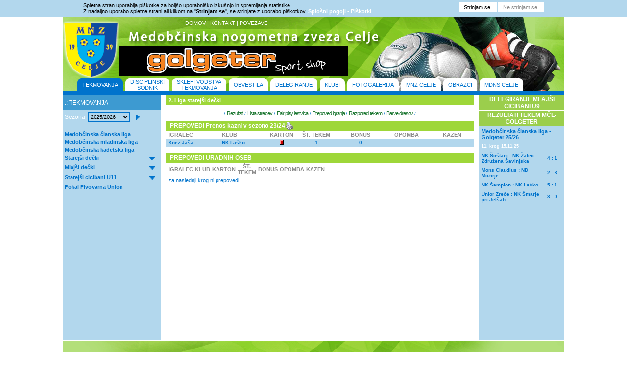

--- FILE ---
content_type: text/html;charset=UTF-8
request_url: https://www.mnzcelje.com/index.cfm?akc=tekmovanja&liga=1505&prikazi=prepovedi
body_size: 6401
content:
<!DOCTYPE HTML PUBLIC "-//W3C//DTD HTML 4.0 Transitional//EN">

<html>
<head>	
		<meta http-equiv="Content-Type" content="text/html; charset=iso-8859-2" />
<title>Medobčinska nogometna zveza CELJE</title>

<LINK REL="StyleSheet" HREF="style.css" type="text/css">
<link rel="stylesheet" href="css/lightbox.css" type="text/css" media="screen" />
<link rel="StyleSheet" href="espebanner.css" type="text/css" />
<script language="JavaScript" type="text/JavaScript">
<!--
function MM_swapImgRestore() { //v3.0
	var i,x,a=document.MM_sr; for(i=0;a&&i<a.length&&(x=a[i])&&x.oSrc;i++) x.src=x.oSrc;
}

function MM_preloadImages() { //v3.0
	var d=document; if(d.images){ if(!d.MM_p) d.MM_p=new Array();
		var i,j=d.MM_p.length,a=MM_preloadImages.arguments; for(i=0; i<a.length; i++)
		if (a[i].indexOf("#")!=0){ d.MM_p[j]=new Image; d.MM_p[j++].src=a[i];}}
}

function MM_findObj(n, d) { //v4.01
	var p,i,x;  if(!d) d=document; if((p=n.indexOf("?"))>0&&parent.frames.length) {
		d=parent.frames[n.substring(p+1)].document; n=n.substring(0,p);}
	if(!(x=d[n])&&d.all) x=d.all[n]; for (i=0;!x&&i<d.forms.length;i++) x=d.forms[i][n];
	for(i=0;!x&&d.layers&&i<d.layers.length;i++) x=MM_findObj(n,d.layers[i].document);
	if(!x && d.getElementById) x=d.getElementById(n); return x;
}

function MM_swapImage() { //v3.0
	var i,j=0,x,a=MM_swapImage.arguments; document.MM_sr=new Array; for(i=0;i<(a.length-2);i+=3)
	 if ((x=MM_findObj(a[i]))!=null){document.MM_sr[j++]=x; if(!x.oSrc) x.oSrc=x.src; x.src=a[i+2];}
}
//-->
</script>

<script language="JavaScript" type="text/javascript" src="menu.js"></script>
<script defer src="https://widget.vaven.co/loader.js?id=e85faf162482492a866186f05cfd1552"></script>
<script type="text/javascript" src="js/prototype.js"></script>
<script type="text/javascript" src="js/scriptaculous.js?load=effects,builder"></script>
<script type="text/javascript" src="js/lightbox.js"></script> 


</head>
<body BGCOLOR="white" LEFTMARGIN=0 TOPMARGIN="10" MARGINWIDTH=0 MARGINHEIGHT=0 onload="MM_preloadImages('pic/menu_crta_on_levo.jpg', 'pic/menu_crta_on_desno.jpg', 'pic/menu_crta.jpg')">

<style>
		.cookies {
			background-color:#b2d7ed;
			color:#000;
			font-size:11px;
			text-align:center;
			padding:5px 20px;
			font-family:Arial, Helvetica, sans-serif;
		}
		.cookies .cont {
			width:940px;
			margin:auto;
			text-align:left;
		}
		.cookies .text {float:left;}
		.cookies .buttons {float:right;}
		.cookies a {
			color:#fff;
			font-weight:bold;
		}
		.clr {clear:both;}
		.cookies input {
			background:#fff;
			color:#000;
			border:0;
			font-size:11px;
			height:20px;
			line-height:20px;
			padding:0 10px;
			font-family:Arial, Helvetica, sans-serif;
		}
		.cookies input.no {color:#888;}
		.cookies input:hover {
			background:#cee9ad;
		}
		.cookies input.no:hover {
			background:#f00;
			color:#fff
		}
	</style>
	
	<div class="cookies">
		<div class="cont">
			<div class="text">
				Spletna stran uporablja piškotke za boljšo uporabniško izkušnjo in spremljanja statistike.<br />
				Z nadaljno uporabo spletne strani ali klikom na "<strong>Strinjam se</strong>", se strinjate z uporabo piškotkov. <a href="/obvestilo_cookie.cfm?no&cookieDisclaimer">Splošni pogoji - Piškotki</a><br />
			</div>
			<div class="buttons">
				<input type="button" value="Strinjam se." onclick="location.href='/obvestilo_cookie.cfm?writeCookie&cookieDisclaimer';" /> <input class="no" type="button" value="Ne strinjam se." onclick="location.href='/obvestilo_cookie.cfm?no&cookieDisclaimer';" />
			</div>
			<div class="clr"></div>
		</div>
	</div>
	

<table cellspacing="0" cellpadding="1" border="0" align="center" width="965" bgcolor="white">
<tr>
  <TD bgcolor="white" width="100%">
		<table cellspacing="0" width="100%" cellpadding="0" border="0" align="center" bgcolor="">
			<tr>
			<td colspan="" bgcolor="" height="" class="" valign="middle" width="">
				<table cellspacing="0" width="1024" cellpadding="0" border="0" background="pic/ozadje_gor.png" >
					<tr>
					<td</td>
					<td valign="top">
					<a href="index.cfm"><img src="Pic/logo.png" alt="" border="0" align="top"></a>
					</td>
					<td height="" width="" valign="middle">
						<table cellspacing="0" width="100%" cellpadding="0" >
							<tr>
								<td><img  src="Pic/trans.gif" height="30" width="30"  alt="">
								</td>
							</tr>
							<tr>
								<td align="center"> <script type="text/javascript" src="espebanner.js"></script>
				<script type="text/javascript">
			
					 banner1 = new Banner('banner1');
                    
				   
                  
                  
                   banner1.add("IMAGE", "pic/banner/golgeter1.jpg", 8, 60, 468,"http://www.golgeter.com/");
                  
                   banner1.add("IMAGE", "pic/banner/Facebook - MNZ.png", 8, 60, 468,"https://www.facebook.com/MNZCelje");
                   
                   
                    document.write(banner1);
                    banner1.start();
			</script></td>
								<td><img  src="Pic/trans.gif" height="30" width="30"  alt="">
								</td>
							</tr>
						</table>
						
						
					</td>
					<td valign="top">
					<img src="Pic/logo_desno.png" alt="" border="0" align="right">
					</td>
					</tr>
					<tr>
					
					<td colspan="3" bgcolor="" height="" class="" valign="middle" width="">
						<DIV class="f11wht" STYLE="height:35; width:300; z-index: 2; position: absolute; overflow: auto; margin: -145 0 0 250; background-color: #fffff; float:left; class="f11wht"">
<a href="index.cfm" class="maliseznam" >DOMOV</a> | <a href="index.cfm?akc=kontakti" class="maliseznam" >KONTAKT</a> | <a href="index.cfm?akc=povezave" class="maliseznam" >POVEZAVE</a>
</DIV> 

<DIV STYLE="height:35; width:1000; z-index: 4; position: absolute; overflow: auto; margin: -26 30 0 30; background-color: #fffff; float:left;">
<table width="" border="0" cellpadding="0" cellspacing="0">
<tr>
	
	<td valign="middle" width="10">
	<img src="pic/levo_o.png" width="10" height="26" alt="" align="absbottom">
	</td>
	<td valign="middle" bgcolor="#0073cc" height="" width="">
	<a href="index.cfm?akc=tekmovanja"  class="f11wht">TEKMOVANJA</a>
	</td>
	<td valign="middle">
	<img src="pic/desno_o.png" width="10" height="26" alt="" align="absbottom">
	</td>
	
	<td valign="middle">
	<img src="pic/trans.gif" width="5" height="" alt="" align="absbottom">
	</td>
	
	
	<td valign="middle" width="10">
	<img src="pic/levo_m.png" width="10" height="26" alt="" align="absbottom">
	</td>
	<td valign="middle" align="center" bgcolor="white" height="" width="">
	<a href="index.cfm?akc=disciplinski&arhiv=2020" >DISCIPLINSKI</br> SODNIK</a>
	</td>
	<td valign="middle">
	<img src="pic/desno_m.png" width="10" height="26" alt="" align="absbottom">
	
	</td>
	
	<td valign="middle">
	<img src="pic/trans.gif" width="5" height="" alt=" align="absbottom">
	</td>
	
	<td valign="middle" width="10">
	<img src="pic/levo_m.png" width="10" height="26" alt="" align="absbottom">
	</td>
	<td valign="middle" align="center" bgcolor="white" height="" width="">
	<a href="index.cfm?akc=sklepi&arhiv=2025" >SKLEPI VODSTVA</br> TEKMOVANJA</a>
	</td>
	<td valign="middle">
	<img src="pic/desno_m.png" width="10" height="26" alt="" align="absbottom">
	</td>
	<td valign="middle">
	<img src="pic/trans.gif" width="5" height="" alt=" align="absbottom">
	</td>
	
	<td valign="middle" width="10">
	<img src="pic/levo_m.png" width="10" height="26" alt="" align="absbottom">
	</td>
	<td valign="middle" bgcolor="white" height="" width="20">
	<a href="index.cfm?akc=obvestila" >OBVESTILA</a>
	</td>
	<td valign="middle">
	<img src="pic/desno_m.png" width="10" height="26" alt="" align="absbottom">
	</td>
	<td valign="middle">
	<img src="pic/trans.gif" width="5" height="" alt=" align="absbottom">
	</td>
	
	<td valign="middle" width="10">
	<img src="pic/levo_m.png" width="10" height="26" alt="" align="absbottom">
	</td>
	<td valign="middle" bgcolor="white" height="" width="20">
	<a href="index.cfm?akc=delegiranje" >DELEGIRANJE</a>
	</td>
	<td valign="middle">
	<img src="pic/desno_m.png" width="10" height="26" alt="" align="absbottom">
	</td>
	<td valign="middle">
	<img src="pic/trans.gif" width="5" height="" alt=" align="absbottom">
	</td>
	
	<td valign="middle" width="10">
	<img src="pic/levo_m.png" width="10" height="26" alt="" align="absbottom">
	</td>
	<td valign="middle" bgcolor="white" height="" width="20">
	<a href="index.cfm?akc=klubi" >KLUBI</a>
	</td>
	<td valign="middle">
	<img src="pic/desno_m.png" width="10" height="26" alt="" align="absbottom">
	</td>
	<td valign="middle">
	<img src="pic/trans.gif" width="5" height="" alt=" align="absbottom">
	</td>
	
	<td valign="middle" width="10">
	<img src="pic/levo_m.png" width="10" height="26" alt="" align="absbottom">
	</td>
	<td valign="middle" bgcolor="white" height="" width="">
	<a href="index.cfm?akc=multimedija" >FOTOGALERIJA</a>
	</td>
	<td valign="middle">
	<img src="pic/desno_m.png" width="10" height="26" alt="" align="absbottom">
	</td>
	<td valign="middle">
	<img src="pic/trans.gif" width="5" height="" alt=" align="absbottom">
	</td>
	
	<td valign="middle" width="10">
	<img src="pic/levo_m.png" width="10" height="26" alt="" align="absbottom">
	</td>
	<td valign="middle" bgcolor="white" height="" width="">
	<a href="index.cfm?akc=mnz" >MNZ CELJE</a>
	</td>
	<td valign="middle">
	<img src="pic/desno_m.png" width="10" height="26" alt="" align="absbottom">
	</td>
	<td valign="middle">
	<img src="pic/trans.gif" width="5" height="" alt=" align="absbottom">
	</td>
	
	<td valign="middle" width="10">
	<img src="pic/levo_m.png" width="10" height="26" alt="" align="absbottom">
	</td>
	<td valign="middle" bgcolor="white" height="" width="20">
	<a href="index.cfm?akc=obrazci" >OBRAZCI</a>
	</td>
	<td valign="middle">
	<img src="pic/desno_m.png" width="10" height="26" alt="" align="absbottom">
	</td>
	<td valign="middle">
	<img src="pic/trans.gif" width="5" height="" alt=" align="absbottom">
	</td>
	
	<td valign="middle" width="10">
	<img src="pic/levo_m.png" width="10" height="26" alt="" align="absbottom">
	</td>
	<td valign="middle" bgcolor="white" height="" width="">
	<a href="index.cfm?akc=sodniki" >MDNS CELJE</a>
	</td>
	<td valign="middle">
	<img src="pic/desno_m.png" width="10" height="26" alt="" align="absbottom">
	</td>
	
</tr>

 
</table>
</DIV> 
					</td>
					</tr>
				</table>
				
			</td>
			</tr>
			
			<tr>
				<td bgcolor="#0073cc"><img src="Pic/trans.gif" height="9" width="2"></td>
			</tr>
			
			<tr>
				<td colspan="" > 
					<table cellspacing="0" width="100%" cellpadding="0" border="0" align="center" bgcolor="" >
						<tr>
							
							
							
							
							<TD ALIGN="center" VALIGN="TOP" width="600" bgcolor="white" height="500">
							


<script language="javascript">
function okno(){
Okno=open("print.cfm?prikazi=prepovedi&liga=1505","okence","toolbar=no,directories=no,scrollbars=yes,menubar=no,width=600,height=600");}
function okno1(){
Okno=open("print.cfm?prikazi=rezultati&liga=1505","okence","toolbar=no,directories=no,scrollbars=yes,menubar=no,width=600,height=600");}
</script>
<table cellspacing="0" height="100%"  cellpadding="0" border="0" width="850" align="center">

<tr>
	
	 <td bgcolor="#b2d7ed" width="200" valign="top" height="">
		
<FORM NAME="Spremeni" ACTION="index.cfm?akc=tekmovanja" method="post" onsubmit="return submitForm();">
<TABLE width="200" cellspacing="0" cellpadding="4" height="" bgcolor="">
<tr>
			  <td bgcolor="#3d9ad1" width="200" height="30" class="levastran" align="left">
			   .: TEKMOVANJA
			  </td>
			</tr>
<TR>
	
	<td class="levastran" valign="middle" bgcolor=""> Sezona&nbsp;
	<SELECT NAME="sezona" size="" style="width:85;height:20">
	
		<OPTION VALUE="2025/2026" Selected>2025/2026</OPTION>
	
		<OPTION VALUE="2024/2025" >2024/2025</OPTION>
	
		<OPTION VALUE="2023/2024" >2023/2024</OPTION>
	
		<OPTION VALUE="2022/2023" >2022/2023</OPTION>
	
		<OPTION VALUE="2021/2022" >2021/2022</OPTION>
	
		<OPTION VALUE="2020/2021" >2020/2021</OPTION>
	
		<OPTION VALUE="2019/2020" >2019/2020</OPTION>
	
		<OPTION VALUE="2018/2019" >2018/2019</OPTION>
	
		<OPTION VALUE="2017/2018" >2017/2018</OPTION>
	
		<OPTION VALUE="2016/2017" >2016/2017</OPTION>
	
		<OPTION VALUE="2015/2016" >2015/2016</OPTION>
	
		<OPTION VALUE="2014/2015" >2014/2015</OPTION>
	
		<OPTION VALUE="2013/2014" >2013/2014</OPTION>
	
		<OPTION VALUE="2012/2013" >2012/2013</OPTION>
	
		<OPTION VALUE="2011/2012" >2011/2012</OPTION>
	
		<OPTION VALUE="2010/2011" >2010/2011</OPTION>
	
		<OPTION VALUE="2009/2010" >2009/2010</OPTION>
	
		<OPTION VALUE="2008/2009" >2008/2009</OPTION>
	
		<OPTION VALUE="2007/2008" >2007/2008</OPTION>
	
		
		
		
			</SELECT>&nbsp;&nbsp;&nbsp;<INPUT TYPE="image" SRC="pic/puscical.png" CLASS="f12" ALIGN="absmiddle">
	</td>
</tr>
</table>	
</form>



<div id="masterdiv"><TABLE width="200" cellspacing="4" cellpadding="0" height="">
			
		<TR><TD colspan="2"><a href="index.cfm?akc=tekmovanja&liga=1801" class="seznamlig">Medobčinska članska liga</a></TD></TR>
		
		<TR><TD colspan="2"><a href="index.cfm?akc=tekmovanja&liga=1802" class="seznamlig">Medobčinska mladinska liga</a></TD></TR>
		
		<TR><TD colspan="2"><a href="index.cfm?akc=tekmovanja&liga=1803" class="seznamlig">Medobčinska kadetska liga</a></TD></TR>
		
		<TR><TD colspan="" class="seznamlig">
		
		<a href="#" class="seznamlig"><div onclick="SwitchMenu('sub1804')">Starejši dečki</div></a>
		
		</TD>
		<td><img src="pic/puscica1.png" align="baseline"  alt="" border="0"></td></TR>
		<TR><TD class="f11wht" colspan="2">
			<span class="submenu" id="sub1804">
			<table cellspacing="" cellpadding="0">
				<tr><td>
				<a class="maliseznam" href="index.cfm?Akc=tekmovanja&liga=1804">1. liga starejši dečki</a></td></tr>
					
					
					<tr><td>
				<a class="maliseznam" href="index.cfm?Akc=tekmovanja&liga=1805">2. liga starejši dečki</a></td></tr>
					
					
					
			</table>
			
			</span>				
		</TD></TR>
		
		<TR><TD colspan="" class="seznamlig">
		
		<a href="#" class="seznamlig"><div onclick="SwitchMenu('sub1806')">Mlajši dečki</div></a>
		
		</TD>
		<td><img src="pic/puscica1.png" align="baseline"  alt="" border="0"></td></TR>
		<TR><TD class="f11wht" colspan="2">
			<span class="submenu" id="sub1806">
			<table cellspacing="" cellpadding="0">
				<tr><td>
				<a class="maliseznam" href="index.cfm?Akc=tekmovanja&liga=1806">1. liga mlajši dečki</a></td></tr>
					
					
					<tr><td>
				<a class="maliseznam" href="index.cfm?Akc=tekmovanja&liga=1807">2. liga mlajši dečki - Skupina A</a></td></tr>
					
					
					<tr><td>
				<a class="maliseznam" href="index.cfm?Akc=tekmovanja&liga=1808">2. liga mlajši dečki - Skupina B</a></td></tr>
					
					
					<tr><td>
				<a class="maliseznam" href="index.cfm?Akc=tekmovanja&liga=1809">2. liga mlajši dečki - Skupina C</a></td></tr>
					
					
					
			</table>
			
			</span>				
		</TD></TR>
		
		<TR><TD colspan="" class="seznamlig">
		
		<a href="#" class="seznamlig"><div onclick="SwitchMenu('sub1810')">Starejši cicibani U11</div></a>
		
		</TD>
		<td><img src="pic/puscica1.png" align="baseline"  alt="" border="0"></td></TR>
		<TR><TD class="f11wht" colspan="2">
			<span class="submenu" id="sub1810">
			<table cellspacing="" cellpadding="0">
				<tr><td>
				<a class="maliseznam" href="index.cfm?Akc=tekmovanja&liga=1810">Starejši cicibani U11 – skupina A</a></td></tr>
					
					
					<tr><td>
				<a class="maliseznam" href="index.cfm?Akc=tekmovanja&liga=1811">Starejši cicibani U11 – skupina B</a></td></tr>
					
					
					<tr><td>
				<a class="maliseznam" href="index.cfm?Akc=tekmovanja&liga=1812">Starejši cicibani U11 – skupina C</a></td></tr>
					
					
					<tr><td>
				<a class="maliseznam" href="index.cfm?Akc=tekmovanja&liga=1813">Starejši cicibani U11 – skupina D</a></td></tr>
					
					
					
			</table>
			
			</span>				
		</TD></TR>
		
		<TR><TD colspan="2"><a href="index.cfm?akc=tekmovanja&liga=1800" class="seznamlig">Pokal Pivovarna Union</a></TD></TR>
		
	
		<TR><TD colspan="2"><img src="pic/trans.gif" align="baseline" width="2" height="5"></TD></TR>
		
		
				  
		
		<tr><td>
	</td></tr>
	</TABLE>

	</td>
	<TD align="center"><img src="pic/trans.gif" align="baseline" width="10" height="2"></TD>
	
	<td width="100%" valign="top" align="center">
		<table cellspacing="0" cellpadding="0" border="0" width="100%">
			
			
			<tr>
				<td width="100%" colspan="2" align="left" bgcolor="#9ed739" class="f11wht" height="20"> 
					&nbsp;&nbsp;<b>2. Liga starejši dečki</b>&nbsp;&nbsp;</td>
			</tr>	
			
			<tr>
				<td width="100%" colspan="2" align="right" bgcolor="" class="f11blu" height=""> 
					<img src="pic/trans.gif" align="baseline" width="11" height="10" alt="" border="0"></td>
			</tr>
			
			<tr>
				<td width="100%" colspan="2" align="center" bgcolor="" class="f10blu" height=""> 
					/ <a href="index.cfm?akc=tekmovanja&liga=1505&prikazi=lestvica" class="desnastran">Rezultati</a>  / <a href="index.cfm?akc=tekmovanja&liga=1505&prikazi=lista" class="desnastran">Lista strelcev</a> / <a href="index.cfm?akc=tekmovanja&liga=1505&prikazi=fair" class="desnastran">Fair play lestvica</a> / <a href="index.cfm?akc=tekmovanja&liga=1505&prikazi=prepovedi" class="desnastran">Prepoved igranja </a> / <a href="index.cfm?akc=tekmovanja&liga=1505&prikazi=razpored" class="desnastran">Razporedi tekem</a> / <a href="index.cfm?akc=tekmovanja&liga=1505&prikazi=dresi" class="desnastran">Barve dresov</a>  /
				</td>
			</tr>	
			
			<tr>
				<td width="100%" colspan="2" align="right" bgcolor="" class="f11blu" height=""> 
					<img src="pic/trans.gif" align="baseline" width="11" height="10" alt="" border="0"></td>
			</tr>
			
			<tr>
				<td width="100%" colspan="2" align="left" bgcolor="#9ed739" class="f11blu" height="20"> 
					
					<table cellspacing="0" cellpadding="0" border="0">
						<tr><td align="left" width="100%">
						<strong class="f12wht">&nbsp;&nbsp;&nbsp;PREPOVEDI Prenos kazni v sezono 23/24 </strong>
						</td>
						
						<td><img src="pic/print.gif" width="18" height="18" alt="" onclick="okno();"></td>
						</tr>
					</table>
					
				</td>
			</tr>	
			<tr>
				<td>
					<table cellpadding="2" cellspacing="0">
							<tr><td></td><td><b>IGRALEC</b></td>
							<td><b>KLUB</b></td>
						<td align="center" width="10"><b>KARTON</b></td>
						
						<td align="center" width="30"><b>ŠT. TEKEM</b></td>
						<td align="center" width="10"><b>BONUS</b></td>
						<td align="center" width="10"><b>OPOMBA</b></td>
						<td align="center" width="10"><b>KAZEN</b></td>
						</tr>
						
						<tr  bgcolor="#b2d7ed">
						<td class="f10blub" width=""></td>
						<td class="f10blub" width="220"  align="left">Knez Jaša</td>
						<td align="left" width="220" class="f10blub">NK Laško</td>
						<td align="center" width="20" class="f10blub">
						<img src="pic/rdec_karton.gif" width="13" height="13" alt=""></td>
						
						<td align="center" width="180" class="f10blub">1</td>
						<td align="center" width="180" class="f10blub">0</td>
						<td align="left" width="180" class="f10blub"></td>
						<td align="left" width="180" class="f10blub"></td>
						</tr>
						
						
						
					</table>
				
				</td>
			
			</tr>
			<tr><td><br></td></tr>
			
			<tr>
				<td width="100%" colspan="2" align="left" bgcolor="#9ed739" class="f11blu" height="20"> 
					
					<table cellspacing="0" cellpadding="0" border="0">
						<tr><td align="left" width="100%">
						<strong class="f12wht">&nbsp;&nbsp;&nbsp;PREPOVEDI URADNIH OSEB </strong>
						</td>
						
						<td></td>
						</tr>
					</table>
					
				</td>
			</tr>	
			<tr>
				<td>
					<table cellpadding="2" cellspacing="0">
							<tr><td></td><td><b>IGRALEC</b></td>
							<td><b>KLUB</b></td>
						<td align="center" width="10"><b>KARTON</b></td>
						
						<td align="center" width="30"><b>ŠT. TEKEM</b></td>
						<td align="center" width="10"><b>BONUS</b></td>
						<td align="center" width="10"><b>OPOMBA</b></td>
						<td align="center" width="10"><b>KAZEN</b></td>
						</tr>
						
						<tr><td></td><td colspan="4" class="f11blu">za naslednji krog ni prepovedi</td></tr>
						
						
					</table>
				
				</td>
			
			</tr>
			
			
		</table>
	</td>
	<TD><img src="pic/trans.gif" align="baseline" width="10" height="2"></TD>
</tr>


</TABLE>

 
							
							</td>
							<td bgcolor="#b2d7ed" width="200" valign="top">
							  

<table cellspacing="0" cellpadding="0" border="0" align=""  width="100%">
<tr>
	 
	 <td bgcolor="#9bce4c" width="" height="20"> 
	 	<table cellspacing="0" cellpadding="0" border="0" align=""  width="100%">
			<tr>
			  <td bgcolor="#9bce4c" width=" " height="30" class="f12wht" align="center">
			   <a href="index.cfm?akc=cicibani"  class="f12wht" ><strong> DELEGIRANJE MLAJŠI CICIBANI U9</strong> </a> </td>
			</tr>
				<tr><td width="100%" align="center" bgcolor="white"><img src="pic/trans.gif" width="1" height="2" alt="" border="0"></td></tr>
			<!--<tr>
			  <td bgcolor="#9bce4c" width=" " height="30" class="f12wht" align="center">
			   <a href="index.cfm?akc=zimsko9"  class="f12wht" ><strong> ZIMSKO TEKMOVANJE U9</strong> </a> </td>
			</tr>
					<tr><td width="100%" align="center" bgcolor="white"><img src="pic/trans.gif" width="1" height="2" alt="" border="0"></td></tr>
			<tr>
			  <td bgcolor="#9bce4c" width=" " height="30" class="f12wht" align="center">
			   <a href="index.cfm?akc=zimsko11"  class="f12wht" ><strong> ZIMSKO TEKMOVANJE U11</strong> </a> </td>
			</tr>
					<tr><td width="100%" align="center" bgcolor="white"><img src="pic/trans.gif" width="1" height="2" alt="" border="0"></td></tr>
			<tr>
			  <td bgcolor="#9bce4c" width=" " height="30" class="f12wht" align="center">
			   <a href="index.cfm?akc=zimsko"  class="f12wht" ><strong> ZIMSKO TEKMOVANJE U13</strong> </a> </td>
			</tr>
			<tr><td width="100%" align="center" bgcolor="white"><img src="pic/trans.gif" width="1" height="2" alt="" border="0"></td></tr>
			<tr>
			  <td bgcolor="#9bce4c" width=" " height="30" class="f12wht" align="center">
			   <a href="index.cfm?akc=center"  class="f12wht" ><strong> REGIJSKI CENTER MNZ CELJE</strong> </a> </td>
			</tr>
			<tr><td width="100%" align="center" bgcolor="white"><img src="pic/trans.gif" width="1" height="2" alt="" border="0"></td></tr>-->
			
			<tr>
			 <td bgcolor="#9bce4c" width="" height="30" align="center" class="f12wht"> 
			    <strong> REZULTATI TEKEM MČL-GOLGETER</strong>
			 </td>
			</tr>
		</table>
	 		
	 </td>
</tr>

	
<tr>
	 
	 <td bgcolor="#b2d7ed" width="200" height=""> 
	 			<table cellpadding="3">
						
							<tr>
								<td colspan="2" class="f11blu"><b>Medobčinska članska liga - Golgeter 25/26</em></td>
							</tr>
							<tr>
								<td colspan="2" class="f9wht"><strong>11. krog 15.11.25</strong></td>
							</tr>
							
								<tr>
								<td class="f10blu"><a href="index.cfm?akc=tekmovanja&sifra_lige=1801" class="f10blu"><strong>NK Šoštanj : NK Žalec - Združena Savinjska </strong></a></td>
								<td class="f10blu" style="min-width:30px;"><strong>4 : 1 </strong></td>	
								</tr>
								
								<tr>
								<td class="f10blu"><a href="index.cfm?akc=tekmovanja&sifra_lige=1801" class="f10blu"><strong>Mons Claudius : ND Mozirje </strong></a></td>
								<td class="f10blu" style="min-width:30px;"><strong>2 : 3 </strong></td>	
								</tr>
								
								<tr>
								<td class="f10blu"><a href="index.cfm?akc=tekmovanja&sifra_lige=1801" class="f10blu"><strong>NK Šampion : NK Laško </strong></a></td>
								<td class="f10blu" style="min-width:30px;"><strong>5 : 1 </strong></td>	
								</tr>
								
								<tr>
								<td class="f10blu"><a href="index.cfm?akc=tekmovanja&sifra_lige=1801" class="f10blu"><strong>Unior Zreče : NK Šmarje pri Jelšah </strong></a></td>
								<td class="f10blu" style="min-width:30px;"><strong>3 : 0 </strong></td>	
								</tr>
								
					</table>
	 		
	 </td>
</tr>

</table>
 
							 </td>
								
					</table>
				</td>
			</tr>
			<tr><td colspan="" bgcolor="" height="95" class="" valign="top" width="100%" background="Pic/ozadje_dol.png">

			</td></tr>
		</table>
	</td>
</tr>
<tr>
	<td width="100%">
		<table cellspacing="0" cellpadding="0" width="100%" >
			<tr>
				
				<td width="560" bgcolor="" class="f9blu" align="right">&nbsp;&nbsp;&nbsp;Copyright&copy; 2010 
				
				<a href="index.cfm?akc=prijava">MNZ Celje</a>
				
				&nbsp;&nbsp;&nbsp;<a href="mailto:dejan78@gmail.com">Izvedba &copy; Dejan </a></td>
			</tr>
		</table>
	</td>
</tr>
</table>

</body>

</html>



--- FILE ---
content_type: text/css
request_url: https://www.mnzcelje.com/espebanner.css
body_size: -43
content:
.m_banner_hide{
	display:none;
}
.m_banner_show{
	display:block;
}


--- FILE ---
content_type: application/javascript
request_url: https://www.mnzcelje.com/espebanner.js
body_size: 1246
content:

// BANNER OBJECT
function Banner(objName){
	this.obj = objName;
	this.aNodes = [];
	this.currentBanner = 0;
	
};

// ADD NEW BANNER
Banner.prototype.add = function(bannerType, bannerPath, bannerDuration, height, width, hyperlink) {
	this.aNodes[this.aNodes.length] = new Node(this.obj +"_"+ this.aNodes.length, bannerType, bannerPath, bannerDuration, height, width, hyperlink);
};

// Node object
function Node(name, bannerType, bannerPath, bannerDuration, height, width, hyperlink) {
	this.name = name;
	this.bannerType = bannerType;
	this.bannerPath = bannerPath;
	this.bannerDuration = bannerDuration;
	this.height = height
	this.width = width;
	this.hyperlink= hyperlink;
//	alert (name +"|" + bannerType +"|" + bannerPath +"|" + bannerDuration +"|" + height +"|" + width + "|" + hyperlink);
};

// Outputs the banner to the page
Banner.prototype.toString = function() {
	var str = ""
	for (var iCtr=0; iCtr < this.aNodes.length; iCtr++){
		str = str + '<span name="'+this.aNodes[iCtr].name+'" '
		str = str + 'id="'+this.aNodes[iCtr].name+'" ';
		str = str + 'class="m_banner_hide" ';
		str = str + 'bgcolor="#FFFCDA" ';	// CHANGE BANNER COLOR HERE
		str = str + 'align="center" ';
		str = str + 'valign="top" >\n';
		if (this.aNodes[iCtr].hyperlink != ""){
			str = str + '<a href="'+this.aNodes[iCtr].hyperlink+'">';
		}
			
		if ( this.aNodes[iCtr].bannerType == "FLASH" ){
			str = str + '<OBJECT '
			str = str + 'classid="clsid:D27CDB6E-AE6D-11cf-96B8-444553540000" '
			str = str + 'codebase="http://download.macromedia.com/pub/shockwave/cabs/flash/swflash.cab#version=6,0,0,0" '
			str = str + 'WIDTH="'+this.aNodes[iCtr].width+'" '
			str = str + 'HEIGHT="'+this.aNodes[iCtr].height+'" '
			str = str + 'id="bnr_'+this.aNodes[iCtr].name+'" '
			str = str + 'ALIGN="" '
			str = str + 'VIEWASTEXT>'
			str = str + '<PARAM NAME=movie VALUE="'+ this.aNodes[iCtr].bannerPath + '">'
			str = str + '<PARAM NAME=quality VALUE=high>'
			str = str + '<PARAM NAME=bgcolor VALUE=#FFFCDA>'
			str = str + '<EMBED ';
			str = str + 'src="'+this.aNodes[iCtr].bannerPath+'" '
			str = str + 'quality=high '
//			str = str + 'bgcolor=#FFFCDA '
			str = str + 'WIDTH="'+this.aNodes[iCtr].width+'" '
			str = str + 'HEIGHT="'+this.aNodes[iCtr].height+'" '
			str = str + 'NAME="bnr_'+this.aNodes[iCtr].name+'" '
			str = str + 'ALIGN="center" '
			str = str + 'TYPE="application/x-shockwave-flash" '
			str = str + 'PLUGINSPAGE="http://www.macromedia.com/go/getflashplayer">'
			str = str + '</EMBED>'
			str = str + '</OBJECT>'
		}else if ( this.aNodes[iCtr].bannerType == "IMAGE" ){
			str = str + '<img src="'+this.aNodes[iCtr].bannerPath+'" ';
			str = str + 'border="0" ';
			str = str + 'height="'+this.aNodes[iCtr].height+'" ';
			str = str + 'width="'+this.aNodes[iCtr].width+'">';
		}

		if (this.aNodes[iCtr].hyperlink != ""){
			str = str + '</a>';
		}

		str += '</span>';
	}
	return str;
};

// START THE BANNER ROTATION
Banner.prototype.start = function(){
	this.changeBanner();
	var thisBannerObj = this.obj;
	// CURRENT BANNER IS ALREADY INCREMENTED IN cahngeBanner() FUNCTION
	setTimeout(thisBannerObj+".start()", this.aNodes[this.currentBanner].bannerDuration * 1000);
}

// CHANGE BANNER
Banner.prototype.changeBanner = function(){
	var thisBanner;
	var prevBanner = -1;
	if (this.currentBanner < this.aNodes.length ){
		thisBanner = this.currentBanner;
		if (this.aNodes.length > 1){
			if ( thisBanner > 0 ){
				prevBanner = thisBanner - 1;
			}else{
				prevBanner = this.aNodes.length-1;
			}
		}
		if (this.currentBanner < this.aNodes.length - 1){
			this.currentBanner = this.currentBanner + 1;
		}else{
			this.currentBanner = 0;
		}
	}
	

	if (prevBanner >= 0){
		document.getElementById(this.aNodes[prevBanner].name).className = "m_banner_hide";
	}
	document.getElementById(this.aNodes[thisBanner].name).className = "m_banner_show";
}

